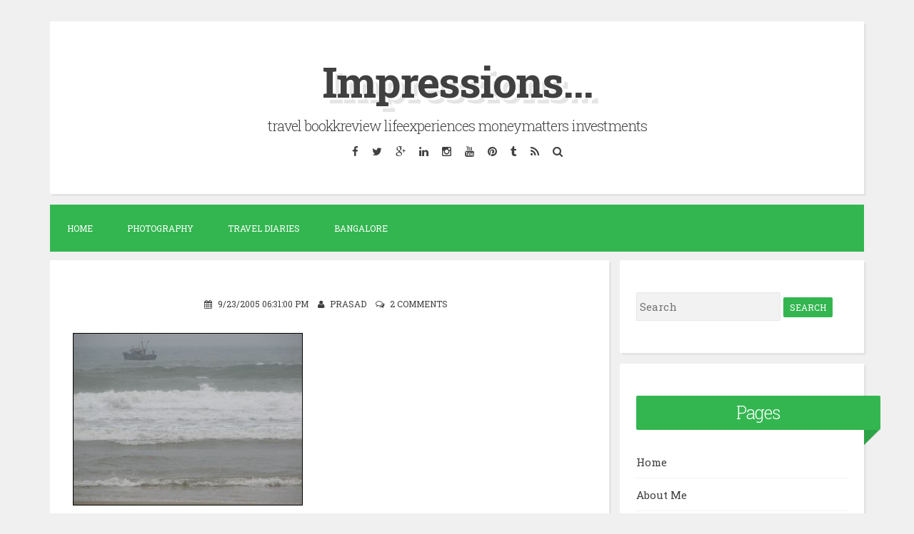

--- FILE ---
content_type: text/html; charset=UTF-8
request_url: https://www.prasadgovenkar.com/b/stats?style=BLACK_TRANSPARENT&timeRange=ALL_TIME&token=APq4FmDAoUVh-JznhoyhScgdVGFRsygs1lXw9g5RcQHO1QhX-An_bPIjyxRc0UHfULEzM0LmosP1pnag8XrfO1x60b73tdX_pA
body_size: 25
content:
{"total":420366,"sparklineOptions":{"backgroundColor":{"fillOpacity":0.1,"fill":"#000000"},"series":[{"areaOpacity":0.3,"color":"#202020"}]},"sparklineData":[[0,26],[1,33],[2,45],[3,31],[4,53],[5,34],[6,23],[7,61],[8,80],[9,47],[10,48],[11,30],[12,61],[13,51],[14,52],[15,60],[16,71],[17,42],[18,39],[19,67],[20,55],[21,49],[22,53],[23,50],[24,41],[25,69],[26,53],[27,60],[28,98],[29,36]],"nextTickMs":720000}

--- FILE ---
content_type: text/html; charset=utf-8
request_url: https://www.google.com/recaptcha/api2/aframe
body_size: 257
content:
<!DOCTYPE HTML><html><head><meta http-equiv="content-type" content="text/html; charset=UTF-8"></head><body><script nonce="xV-qCK6Xn_BTGvx5oF4ndQ">/** Anti-fraud and anti-abuse applications only. See google.com/recaptcha */ try{var clients={'sodar':'https://pagead2.googlesyndication.com/pagead/sodar?'};window.addEventListener("message",function(a){try{if(a.source===window.parent){var b=JSON.parse(a.data);var c=clients[b['id']];if(c){var d=document.createElement('img');d.src=c+b['params']+'&rc='+(localStorage.getItem("rc::a")?sessionStorage.getItem("rc::b"):"");window.document.body.appendChild(d);sessionStorage.setItem("rc::e",parseInt(sessionStorage.getItem("rc::e")||0)+1);localStorage.setItem("rc::h",'1769181438181');}}}catch(b){}});window.parent.postMessage("_grecaptcha_ready", "*");}catch(b){}</script></body></html>

--- FILE ---
content_type: text/javascript; charset=UTF-8
request_url: https://www.prasadgovenkar.com/feeds/posts/summary?alt=json-in-script&orderby=updated&max-results=0&callback=randomRelatedIndex
body_size: 2539
content:
// API callback
randomRelatedIndex({"version":"1.0","encoding":"UTF-8","feed":{"xmlns":"http://www.w3.org/2005/Atom","xmlns$openSearch":"http://a9.com/-/spec/opensearchrss/1.0/","xmlns$blogger":"http://schemas.google.com/blogger/2008","xmlns$georss":"http://www.georss.org/georss","xmlns$gd":"http://schemas.google.com/g/2005","xmlns$thr":"http://purl.org/syndication/thread/1.0","id":{"$t":"tag:blogger.com,1999:blog-9461498"},"updated":{"$t":"2026-01-19T03:02:31.499+05:30"},"category":[{"term":"Bangalore"},{"term":"Book Review"},{"term":"TravelDiary"},{"term":"photography"},{"term":"Thought For The Day"},{"term":"Uruguay"},{"term":"Montevideo"},{"term":"Google"},{"term":"Movie Review"},{"term":"Punta Del Este"},{"term":"2012"},{"term":"Date Related"},{"term":"Goa Bangalore Road Trip"},{"term":"Home"},{"term":"Jeffrey Archer"},{"term":"Life"},{"term":"Satire"},{"term":"Satyam"},{"term":"Shopping Review"},{"term":"mit"},{"term":"Ahmed Faiyaz"},{"term":"Beach"},{"term":"Big Scam"},{"term":"Budget 2017"},{"term":"Chetan Bhagat"},{"term":"Chevrolet Beat Electric"},{"term":"Dilbert"},{"term":"Fingers in the Sand"},{"term":"Force One"},{"term":"Goa Trip"},{"term":"Humour"},{"term":"Investment"},{"term":"Monsoons Goa"},{"term":"Olympics"},{"term":"Photograhic equipments"},{"term":"Poland"},{"term":"Politics"},{"term":"Priya Kumar"},{"term":"Rashmi Bansal"},{"term":"Retirement"},{"term":"Sachin Tendulkar"},{"term":"Technology"},{"term":"Tourist Destinations"},{"term":"USA"},{"term":"Urban Shots"},{"term":"Warsaw"},{"term":"manipal"},{"term":"2011"},{"term":"50 Years"},{"term":"50 centuries"},{"term":"Ads"},{"term":"Air France"},{"term":"Airtel Ad"},{"term":"Ambassador"},{"term":"Amitabh Bachan"},{"term":"Anna Hazare"},{"term":"Another Chance"},{"term":"Article"},{"term":"Auschwitz"},{"term":"Australian Open 2009"},{"term":"Auto Magazine"},{"term":"Auto rickshaw Call Numbers"},{"term":"Bangalore Festival"},{"term":"Bangalore."},{"term":"Beach Sunset"},{"term":"Beijing"},{"term":"Berlin"},{"term":"Best Ads"},{"term":"Bomb Blasts"},{"term":"Book Store Review"},{"term":"Booker Prize"},{"term":"Books"},{"term":"Bradman Oration"},{"term":"Browser"},{"term":"Burger King"},{"term":"CNN-IBN"},{"term":"CSG Bought INTEC"},{"term":"Calvin"},{"term":"Candid Photography"},{"term":"Canon. PhotoMarathon"},{"term":"Car"},{"term":"Catholic Wedding"},{"term":"Chanakya's Chant"},{"term":"Chaturthi"},{"term":"Christmas"},{"term":"City Details"},{"term":"Clifton Chronicles"},{"term":"Companies"},{"term":"Complaints"},{"term":"Controversy"},{"term":"Corruption"},{"term":"Cubbon Park"},{"term":"Day Related"},{"term":"Death"},{"term":"Diary"},{"term":"E Sreedharan"},{"term":"Earth Day"},{"term":"Education"},{"term":"Election"},{"term":"Electric Cars In India"},{"term":"Employee"},{"term":"End of the World"},{"term":"Endowment Policy"},{"term":"FOTO CIRCLE"},{"term":"Faarokh Shaikh"},{"term":"Facebook"},{"term":"Fall Colors"},{"term":"Federer Creates History"},{"term":"Festival"},{"term":"Fever 104 . Radio channel"},{"term":"Flowershow lalbagh 2010"},{"term":"Food Review"},{"term":"Frankfurt"},{"term":"Friends"},{"term":"Gadgets"},{"term":"Ganesh"},{"term":"Gaurav Sabnis"},{"term":"Goa Liberation"},{"term":"Google Slows Down"},{"term":"Hard Court"},{"term":"Hilarious Jokes"},{"term":"Hindu Wedding"},{"term":"Hobbies"},{"term":"I have a dream"},{"term":"India Against Corruption"},{"term":"India Votes"},{"term":"India. Diwali"},{"term":"Indian Ads"},{"term":"Indian Politics"},{"term":"Indiblogger Meet"},{"term":"Inspiration"},{"term":"Insurance"},{"term":"Iphone"},{"term":"JAYESH"},{"term":"Jagjit Singh Concert"},{"term":"Jaipur"},{"term":"Jesus Statue in Poland"},{"term":"Jog Falls"},{"term":"Just Dial"},{"term":"Karmic Accounts"},{"term":"Kerala"},{"term":"Keralite"},{"term":"Krakow"},{"term":"Lalbagh"},{"term":"Lazienki Park"},{"term":"Lee Iacocca"},{"term":"Licence to Live"},{"term":"Love Life and all that Jazz"},{"term":"Malls"},{"term":"Manipal Institute of Technology"},{"term":"Margao"},{"term":"Mausam"},{"term":"Meditation"},{"term":"Micheal Jackson"},{"term":"Money"},{"term":"Mumbai"},{"term":"Murder"},{"term":"My Random thoughts"},{"term":"NH-17"},{"term":"NH-206"},{"term":"Nadal Wins"},{"term":"Nagercoil"},{"term":"Newspaper"},{"term":"Nokia 3310"},{"term":"Nokia 6610"},{"term":"Nostalgia"},{"term":"Olive Beach"},{"term":"One day trip"},{"term":"Only Time Will Tell"},{"term":"Orkut"},{"term":"Oscar Winner"},{"term":"Overdrive"},{"term":"Palindrome Video"},{"term":"Pankaj Kapur"},{"term":"Personal Gadgets"},{"term":"Phone"},{"term":"Photography Contest"},{"term":"Pictures Frankfurt"},{"term":"Places of Historic"},{"term":"Places to Visit Around Bangalore"},{"term":"Pongal"},{"term":"Pot Making"},{"term":"Pottery Town"},{"term":"Pricewatercoopers"},{"term":"Prisoner of Birth"},{"term":"Professor"},{"term":"Pyramid Valley"},{"term":"Quote"},{"term":"Racism"},{"term":"Radio One 94.3"},{"term":"Radio Repair"},{"term":"Rahul Dravid"},{"term":"Rajasthan Trip"},{"term":"Rajnikanth Jokes"},{"term":"Ratan Tata"},{"term":"Reduce Tax Rates"},{"term":"Reliance"},{"term":"Report"},{"term":"Resolutions 2015"},{"term":"Restaurant Review"},{"term":"Road Trip."},{"term":"Roadshow"},{"term":"Romerberg"},{"term":"Rustam Bagh"},{"term":"SIP"},{"term":"SUV"},{"term":"SUV War"},{"term":"Sairat marathi movie"},{"term":"Sankranti"},{"term":"Scam"},{"term":"Search Engines"},{"term":"Serial Killer"},{"term":"Shabana Azmi"},{"term":"Shahid Kapoor"},{"term":"Shimoga"},{"term":"Silvassa"},{"term":"Slumdog Millionaire"},{"term":"Sonam Kapoor"},{"term":"Sony Music System"},{"term":"South India"},{"term":"Speech"},{"term":"Speech in Australia"},{"term":"Standford Speech"},{"term":"Stay Hungry Stay Foolish"},{"term":"Steve Jobs"},{"term":"Steve Jobs Passes away"},{"term":"Stocks"},{"term":"Story"},{"term":"Subroto Bagchi"},{"term":"Sunset"},{"term":"Swaminarayan Temple"},{"term":"TED"},{"term":"TV Program Review"},{"term":"Tata"},{"term":"Tattoo"},{"term":"Taxation"},{"term":"Terror"},{"term":"The Perfect World"},{"term":"The Professional"},{"term":"The Sins Of the Father"},{"term":"The metro man"},{"term":"Trees Cutting"},{"term":"Trees in Cubbon Park"},{"term":"Tumhari Amrita"},{"term":"Twin Towers"},{"term":"UB City"},{"term":"Udaipur"},{"term":"Uttarayan"},{"term":"Voters ID"},{"term":"WTC"},{"term":"White Tiger"},{"term":"Wifi Security"},{"term":"Words"},{"term":"World trade Center"},{"term":"air asia"},{"term":"air asia flight feedback"},{"term":"blogging"},{"term":"diwali goa"},{"term":"environment"},{"term":"games"},{"term":"hfz"},{"term":"passion"},{"term":"pets"},{"term":"sairat song recording"},{"term":"sairat songs"},{"term":"tatoo"}],"title":{"type":"text","$t":"Impressions..."},"subtitle":{"type":"html","$t":"travel bookkreview lifeexperiences moneymatters investments"},"link":[{"rel":"http://schemas.google.com/g/2005#feed","type":"application/atom+xml","href":"https:\/\/www.prasadgovenkar.com\/feeds\/posts\/summary"},{"rel":"self","type":"application/atom+xml","href":"https:\/\/www.blogger.com\/feeds\/9461498\/posts\/summary?alt=json-in-script\u0026max-results=0\u0026orderby=updated"},{"rel":"alternate","type":"text/html","href":"https:\/\/www.prasadgovenkar.com\/"},{"rel":"hub","href":"http://pubsubhubbub.appspot.com/"}],"author":[{"name":{"$t":"Unknown"},"email":{"$t":"noreply@blogger.com"},"gd$image":{"rel":"http://schemas.google.com/g/2005#thumbnail","width":"16","height":"16","src":"https:\/\/img1.blogblog.com\/img\/b16-rounded.gif"}}],"generator":{"version":"7.00","uri":"http://www.blogger.com","$t":"Blogger"},"openSearch$totalResults":{"$t":"769"},"openSearch$startIndex":{"$t":"1"},"openSearch$itemsPerPage":{"$t":"0"}}});

--- FILE ---
content_type: text/javascript; charset=UTF-8
request_url: https://www.prasadgovenkar.com/feeds/posts/summary?alt=json-in-script&orderby=updated&start-index=517&max-results=5&callback=showRelatedPost
body_size: 2980
content:
// API callback
showRelatedPost({"version":"1.0","encoding":"UTF-8","feed":{"xmlns":"http://www.w3.org/2005/Atom","xmlns$openSearch":"http://a9.com/-/spec/opensearchrss/1.0/","xmlns$blogger":"http://schemas.google.com/blogger/2008","xmlns$georss":"http://www.georss.org/georss","xmlns$gd":"http://schemas.google.com/g/2005","xmlns$thr":"http://purl.org/syndication/thread/1.0","id":{"$t":"tag:blogger.com,1999:blog-9461498"},"updated":{"$t":"2026-01-19T03:02:31.499+05:30"},"category":[{"term":"Bangalore"},{"term":"Book Review"},{"term":"TravelDiary"},{"term":"photography"},{"term":"Thought For The Day"},{"term":"Uruguay"},{"term":"Montevideo"},{"term":"Google"},{"term":"Movie Review"},{"term":"Punta Del Este"},{"term":"2012"},{"term":"Date Related"},{"term":"Goa Bangalore Road Trip"},{"term":"Home"},{"term":"Jeffrey Archer"},{"term":"Life"},{"term":"Satire"},{"term":"Satyam"},{"term":"Shopping Review"},{"term":"mit"},{"term":"Ahmed Faiyaz"},{"term":"Beach"},{"term":"Big Scam"},{"term":"Budget 2017"},{"term":"Chetan Bhagat"},{"term":"Chevrolet Beat Electric"},{"term":"Dilbert"},{"term":"Fingers in the Sand"},{"term":"Force One"},{"term":"Goa Trip"},{"term":"Humour"},{"term":"Investment"},{"term":"Monsoons Goa"},{"term":"Olympics"},{"term":"Photograhic equipments"},{"term":"Poland"},{"term":"Politics"},{"term":"Priya Kumar"},{"term":"Rashmi Bansal"},{"term":"Retirement"},{"term":"Sachin Tendulkar"},{"term":"Technology"},{"term":"Tourist Destinations"},{"term":"USA"},{"term":"Urban Shots"},{"term":"Warsaw"},{"term":"manipal"},{"term":"2011"},{"term":"50 Years"},{"term":"50 centuries"},{"term":"Ads"},{"term":"Air France"},{"term":"Airtel Ad"},{"term":"Ambassador"},{"term":"Amitabh Bachan"},{"term":"Anna Hazare"},{"term":"Another Chance"},{"term":"Article"},{"term":"Auschwitz"},{"term":"Australian Open 2009"},{"term":"Auto Magazine"},{"term":"Auto rickshaw Call Numbers"},{"term":"Bangalore Festival"},{"term":"Bangalore."},{"term":"Beach Sunset"},{"term":"Beijing"},{"term":"Berlin"},{"term":"Best Ads"},{"term":"Bomb Blasts"},{"term":"Book Store Review"},{"term":"Booker Prize"},{"term":"Books"},{"term":"Bradman Oration"},{"term":"Browser"},{"term":"Burger King"},{"term":"CNN-IBN"},{"term":"CSG Bought INTEC"},{"term":"Calvin"},{"term":"Candid Photography"},{"term":"Canon. PhotoMarathon"},{"term":"Car"},{"term":"Catholic Wedding"},{"term":"Chanakya's Chant"},{"term":"Chaturthi"},{"term":"Christmas"},{"term":"City Details"},{"term":"Clifton Chronicles"},{"term":"Companies"},{"term":"Complaints"},{"term":"Controversy"},{"term":"Corruption"},{"term":"Cubbon Park"},{"term":"Day Related"},{"term":"Death"},{"term":"Diary"},{"term":"E Sreedharan"},{"term":"Earth Day"},{"term":"Education"},{"term":"Election"},{"term":"Electric Cars In India"},{"term":"Employee"},{"term":"End of the World"},{"term":"Endowment Policy"},{"term":"FOTO CIRCLE"},{"term":"Faarokh Shaikh"},{"term":"Facebook"},{"term":"Fall Colors"},{"term":"Federer Creates History"},{"term":"Festival"},{"term":"Fever 104 . Radio channel"},{"term":"Flowershow lalbagh 2010"},{"term":"Food Review"},{"term":"Frankfurt"},{"term":"Friends"},{"term":"Gadgets"},{"term":"Ganesh"},{"term":"Gaurav Sabnis"},{"term":"Goa Liberation"},{"term":"Google Slows Down"},{"term":"Hard Court"},{"term":"Hilarious Jokes"},{"term":"Hindu Wedding"},{"term":"Hobbies"},{"term":"I have a dream"},{"term":"India Against Corruption"},{"term":"India Votes"},{"term":"India. Diwali"},{"term":"Indian Ads"},{"term":"Indian Politics"},{"term":"Indiblogger Meet"},{"term":"Inspiration"},{"term":"Insurance"},{"term":"Iphone"},{"term":"JAYESH"},{"term":"Jagjit Singh Concert"},{"term":"Jaipur"},{"term":"Jesus Statue in Poland"},{"term":"Jog Falls"},{"term":"Just Dial"},{"term":"Karmic Accounts"},{"term":"Kerala"},{"term":"Keralite"},{"term":"Krakow"},{"term":"Lalbagh"},{"term":"Lazienki Park"},{"term":"Lee Iacocca"},{"term":"Licence to Live"},{"term":"Love Life and all that Jazz"},{"term":"Malls"},{"term":"Manipal Institute of Technology"},{"term":"Margao"},{"term":"Mausam"},{"term":"Meditation"},{"term":"Micheal Jackson"},{"term":"Money"},{"term":"Mumbai"},{"term":"Murder"},{"term":"My Random thoughts"},{"term":"NH-17"},{"term":"NH-206"},{"term":"Nadal Wins"},{"term":"Nagercoil"},{"term":"Newspaper"},{"term":"Nokia 3310"},{"term":"Nokia 6610"},{"term":"Nostalgia"},{"term":"Olive Beach"},{"term":"One day trip"},{"term":"Only Time Will Tell"},{"term":"Orkut"},{"term":"Oscar Winner"},{"term":"Overdrive"},{"term":"Palindrome Video"},{"term":"Pankaj Kapur"},{"term":"Personal Gadgets"},{"term":"Phone"},{"term":"Photography Contest"},{"term":"Pictures Frankfurt"},{"term":"Places of Historic"},{"term":"Places to Visit Around Bangalore"},{"term":"Pongal"},{"term":"Pot Making"},{"term":"Pottery Town"},{"term":"Pricewatercoopers"},{"term":"Prisoner of Birth"},{"term":"Professor"},{"term":"Pyramid Valley"},{"term":"Quote"},{"term":"Racism"},{"term":"Radio One 94.3"},{"term":"Radio Repair"},{"term":"Rahul Dravid"},{"term":"Rajasthan Trip"},{"term":"Rajnikanth Jokes"},{"term":"Ratan Tata"},{"term":"Reduce Tax Rates"},{"term":"Reliance"},{"term":"Report"},{"term":"Resolutions 2015"},{"term":"Restaurant Review"},{"term":"Road Trip."},{"term":"Roadshow"},{"term":"Romerberg"},{"term":"Rustam Bagh"},{"term":"SIP"},{"term":"SUV"},{"term":"SUV War"},{"term":"Sairat marathi movie"},{"term":"Sankranti"},{"term":"Scam"},{"term":"Search Engines"},{"term":"Serial Killer"},{"term":"Shabana Azmi"},{"term":"Shahid Kapoor"},{"term":"Shimoga"},{"term":"Silvassa"},{"term":"Slumdog Millionaire"},{"term":"Sonam Kapoor"},{"term":"Sony Music System"},{"term":"South India"},{"term":"Speech"},{"term":"Speech in Australia"},{"term":"Standford Speech"},{"term":"Stay Hungry Stay Foolish"},{"term":"Steve Jobs"},{"term":"Steve Jobs Passes away"},{"term":"Stocks"},{"term":"Story"},{"term":"Subroto Bagchi"},{"term":"Sunset"},{"term":"Swaminarayan Temple"},{"term":"TED"},{"term":"TV Program Review"},{"term":"Tata"},{"term":"Tattoo"},{"term":"Taxation"},{"term":"Terror"},{"term":"The Perfect World"},{"term":"The Professional"},{"term":"The Sins Of the Father"},{"term":"The metro man"},{"term":"Trees Cutting"},{"term":"Trees in Cubbon Park"},{"term":"Tumhari Amrita"},{"term":"Twin Towers"},{"term":"UB City"},{"term":"Udaipur"},{"term":"Uttarayan"},{"term":"Voters ID"},{"term":"WTC"},{"term":"White Tiger"},{"term":"Wifi Security"},{"term":"Words"},{"term":"World trade Center"},{"term":"air asia"},{"term":"air asia flight feedback"},{"term":"blogging"},{"term":"diwali goa"},{"term":"environment"},{"term":"games"},{"term":"hfz"},{"term":"passion"},{"term":"pets"},{"term":"sairat song recording"},{"term":"sairat songs"},{"term":"tatoo"}],"title":{"type":"text","$t":"Impressions..."},"subtitle":{"type":"html","$t":"travel bookkreview lifeexperiences moneymatters investments"},"link":[{"rel":"http://schemas.google.com/g/2005#feed","type":"application/atom+xml","href":"https:\/\/www.prasadgovenkar.com\/feeds\/posts\/summary"},{"rel":"self","type":"application/atom+xml","href":"https:\/\/www.blogger.com\/feeds\/9461498\/posts\/summary?alt=json-in-script\u0026start-index=517\u0026max-results=5\u0026orderby=updated"},{"rel":"alternate","type":"text/html","href":"https:\/\/www.prasadgovenkar.com\/"},{"rel":"hub","href":"http://pubsubhubbub.appspot.com/"},{"rel":"previous","type":"application/atom+xml","href":"https:\/\/www.blogger.com\/feeds\/9461498\/posts\/summary?alt=json-in-script\u0026start-index=512\u0026max-results=5\u0026orderby=updated"},{"rel":"next","type":"application/atom+xml","href":"https:\/\/www.blogger.com\/feeds\/9461498\/posts\/summary?alt=json-in-script\u0026start-index=522\u0026max-results=5\u0026orderby=updated"}],"author":[{"name":{"$t":"Unknown"},"email":{"$t":"noreply@blogger.com"},"gd$image":{"rel":"http://schemas.google.com/g/2005#thumbnail","width":"16","height":"16","src":"https:\/\/img1.blogblog.com\/img\/b16-rounded.gif"}}],"generator":{"version":"7.00","uri":"http://www.blogger.com","$t":"Blogger"},"openSearch$totalResults":{"$t":"769"},"openSearch$startIndex":{"$t":"517"},"openSearch$itemsPerPage":{"$t":"5"},"entry":[{"id":{"$t":"tag:blogger.com,1999:blog-9461498.post-115512089327765777"},"published":{"$t":"2006-08-09T16:24:00.000+05:30"},"updated":{"$t":"2006-08-09T16:24:53.280+05:30"},"title":{"type":"text","$t":"Tableau"},"summary":{"type":"text","$t":"\u0026nbsp; "},"link":[{"rel":"replies","type":"application/atom+xml","href":"https:\/\/www.prasadgovenkar.com\/feeds\/115512089327765777\/comments\/default","title":"Post Comments"},{"rel":"replies","type":"text/html","href":"https:\/\/www.blogger.com\/comment\/fullpage\/post\/9461498\/115512089327765777","title":"0 Comments"},{"rel":"edit","type":"application/atom+xml","href":"https:\/\/www.blogger.com\/feeds\/9461498\/posts\/default\/115512089327765777"},{"rel":"self","type":"application/atom+xml","href":"https:\/\/www.blogger.com\/feeds\/9461498\/posts\/default\/115512089327765777"},{"rel":"alternate","type":"text/html","href":"https:\/\/www.prasadgovenkar.com\/2006\/08\/tableau.html","title":"Tableau"}],"author":[{"name":{"$t":"Unknown"},"email":{"$t":"noreply@blogger.com"},"gd$image":{"rel":"http://schemas.google.com/g/2005#thumbnail","width":"16","height":"16","src":"https:\/\/img1.blogblog.com\/img\/b16-rounded.gif"}}],"thr$total":{"$t":"0"}},{"id":{"$t":"tag:blogger.com,1999:blog-9461498.post-115512082844317045"},"published":{"$t":"2006-08-09T16:23:00.000+05:30"},"updated":{"$t":"2006-08-09T16:23:48.443+05:30"},"title":{"type":"text","$t":""},"summary":{"type":"text","$t":"\u0026nbsp; "},"link":[{"rel":"replies","type":"application/atom+xml","href":"https:\/\/www.prasadgovenkar.com\/feeds\/115512082844317045\/comments\/default","title":"Post Comments"},{"rel":"replies","type":"text/html","href":"https:\/\/www.blogger.com\/comment\/fullpage\/post\/9461498\/115512082844317045","title":"0 Comments"},{"rel":"edit","type":"application/atom+xml","href":"https:\/\/www.blogger.com\/feeds\/9461498\/posts\/default\/115512082844317045"},{"rel":"self","type":"application/atom+xml","href":"https:\/\/www.blogger.com\/feeds\/9461498\/posts\/default\/115512082844317045"},{"rel":"alternate","type":"text/html","href":"https:\/\/www.prasadgovenkar.com\/2006\/08\/blog-post_09.html","title":""}],"author":[{"name":{"$t":"Unknown"},"email":{"$t":"noreply@blogger.com"},"gd$image":{"rel":"http://schemas.google.com/g/2005#thumbnail","width":"16","height":"16","src":"https:\/\/img1.blogblog.com\/img\/b16-rounded.gif"}}],"thr$total":{"$t":"0"}},{"id":{"$t":"tag:blogger.com,1999:blog-9461498.post-115512078140695137"},"published":{"$t":"2006-08-09T16:21:00.000+05:30"},"updated":{"$t":"2006-08-09T16:23:01.406+05:30"},"title":{"type":"text","$t":"Cones"},"summary":{"type":"text","$t":"  This carnival was really colorful, i must say\u0026nbsp; "},"link":[{"rel":"replies","type":"application/atom+xml","href":"https:\/\/www.prasadgovenkar.com\/feeds\/115512078140695137\/comments\/default","title":"Post Comments"},{"rel":"replies","type":"text/html","href":"https:\/\/www.blogger.com\/comment\/fullpage\/post\/9461498\/115512078140695137","title":"0 Comments"},{"rel":"edit","type":"application/atom+xml","href":"https:\/\/www.blogger.com\/feeds\/9461498\/posts\/default\/115512078140695137"},{"rel":"self","type":"application/atom+xml","href":"https:\/\/www.blogger.com\/feeds\/9461498\/posts\/default\/115512078140695137"},{"rel":"alternate","type":"text/html","href":"https:\/\/www.prasadgovenkar.com\/2006\/08\/cones.html","title":"Cones"}],"author":[{"name":{"$t":"Unknown"},"email":{"$t":"noreply@blogger.com"},"gd$image":{"rel":"http://schemas.google.com/g/2005#thumbnail","width":"16","height":"16","src":"https:\/\/img1.blogblog.com\/img\/b16-rounded.gif"}}],"thr$total":{"$t":"0"}},{"id":{"$t":"tag:blogger.com,1999:blog-9461498.post-115512066135940289"},"published":{"$t":"2006-08-09T16:20:00.000+05:30"},"updated":{"$t":"2006-08-09T16:21:01.360+05:30"},"title":{"type":"text","$t":"Wild Dance"},"summary":{"type":"text","$t":"\u0026nbsp; "},"link":[{"rel":"replies","type":"application/atom+xml","href":"https:\/\/www.prasadgovenkar.com\/feeds\/115512066135940289\/comments\/default","title":"Post Comments"},{"rel":"replies","type":"text/html","href":"https:\/\/www.blogger.com\/comment\/fullpage\/post\/9461498\/115512066135940289","title":"0 Comments"},{"rel":"edit","type":"application/atom+xml","href":"https:\/\/www.blogger.com\/feeds\/9461498\/posts\/default\/115512066135940289"},{"rel":"self","type":"application/atom+xml","href":"https:\/\/www.blogger.com\/feeds\/9461498\/posts\/default\/115512066135940289"},{"rel":"alternate","type":"text/html","href":"https:\/\/www.prasadgovenkar.com\/2006\/08\/wild-dance_09.html","title":"Wild Dance"}],"author":[{"name":{"$t":"Unknown"},"email":{"$t":"noreply@blogger.com"},"gd$image":{"rel":"http://schemas.google.com/g/2005#thumbnail","width":"16","height":"16","src":"https:\/\/img1.blogblog.com\/img\/b16-rounded.gif"}}],"thr$total":{"$t":"0"}},{"id":{"$t":"tag:blogger.com,1999:blog-9461498.post-115512062497247721"},"published":{"$t":"2006-08-09T16:19:00.001+05:30"},"updated":{"$t":"2006-08-09T16:20:24.973+05:30"},"title":{"type":"text","$t":"Wild Dance"},"summary":{"type":"text","$t":"\u0026nbsp; "},"link":[{"rel":"replies","type":"application/atom+xml","href":"https:\/\/www.prasadgovenkar.com\/feeds\/115512062497247721\/comments\/default","title":"Post Comments"},{"rel":"replies","type":"text/html","href":"https:\/\/www.blogger.com\/comment\/fullpage\/post\/9461498\/115512062497247721","title":"0 Comments"},{"rel":"edit","type":"application/atom+xml","href":"https:\/\/www.blogger.com\/feeds\/9461498\/posts\/default\/115512062497247721"},{"rel":"self","type":"application/atom+xml","href":"https:\/\/www.blogger.com\/feeds\/9461498\/posts\/default\/115512062497247721"},{"rel":"alternate","type":"text/html","href":"https:\/\/www.prasadgovenkar.com\/2006\/08\/wild-dance.html","title":"Wild Dance"}],"author":[{"name":{"$t":"Unknown"},"email":{"$t":"noreply@blogger.com"},"gd$image":{"rel":"http://schemas.google.com/g/2005#thumbnail","width":"16","height":"16","src":"https:\/\/img1.blogblog.com\/img\/b16-rounded.gif"}}],"thr$total":{"$t":"0"}}]}});